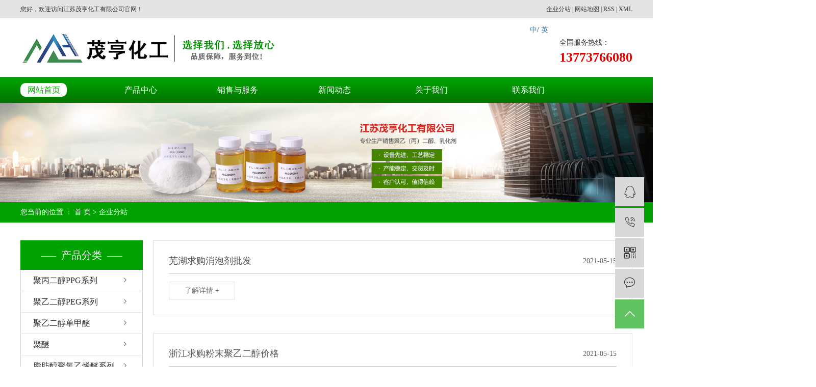

--- FILE ---
content_type: text/html;charset=utf-8
request_url: http://www.mao-heng.cn/article/p10.html
body_size: 7214
content:
<!DOCTYPE html>
<html lang="zh-CN">
<head>
    <meta charset="utf-8">
    <meta http-equiv="X-UA-Compatible" content="IE=edge">
    <title>企业分站-江苏茂亨化工有限公司_第10页</title>
    <meta name="keywords" content="企业分站"/>
    <meta name="description" content="本页内容为您提供企业分站，企业分站为江苏茂亨化工有限公司整理发布。"/>
        
        <link rel="stylesheet" href="http://www.mao-heng.cn/template/default/assets/css/plugin.css">
    <link rel="stylesheet" href="http://www.mao-heng.cn/template/default/assets/css/app.css">
    <link rel="stylesheet" href="http://www.mao-heng.cn/template/default/assets/css/main.css">

        

        <script> var url = 'http://www.mao-heng.cn/'; </script>
    <script src="http://www.mao-heng.cn/template/default/assets/js/plugin.js"></script>

            <script>
        var M_URL = 'http://www.mao-heng.cn/m/';
        var about_cid = '';
    </script>
    <script src="http://www.mao-heng.cn/template/default/assets/js/mobile.js"></script>
    
</head>
<body>
<div class="tophead">
    <div id="header">
        <div class="top clearfix">
            <div class="headtitle fl"><p>您好，欢迎访问江苏茂亨化工有限公司官网！</p></div>
            <div class="k1 fr">
                <a href="http://www.mao-heng.cn/article/">企业分站</a> |
                <a href="http://www.mao-heng.cn/sitemap/">网站地图</a> |
                <a href="http://www.mao-heng.cn/rss.xml">RSS</a> |
                <a href="http://www.mao-heng.cn/sitemap.xml">XML</a>
            </div>
        </div>
    </div>
</div>

<div class="sechead">
    <div id="header">
        <div class="logo">
            <a href="http://www.mao-heng.cn/" >
                <img alt="聚丙二醇2000" src="http://www.mao-heng.cn/data/images/other/20190710161925_336.png" />
            </a>
        </div>
        <div class="k3 fr"style="position: absolute; right: 16%;top: 13px;">
        <span><a href="http://www.mao-heng.cn/">中</a></span>/
        <span><a href="http://en.mao-heng.cn/">英</a></span>
        </div>
        <div class="k2 fr"><p>全国服务热线：</p><p><span style="font-size: 26px;color:#dc0000"><strong>13773766080</strong></span></p></div>
    </div>
</div>


<div class="menu">
    <ul class="demo-menu clearfix">
                <li>
            <a href="/" >网站首页</a>
                    </li>
                <li>
            <a href="/product/" >产品中心</a>
                    </li>
                <li>
            <a href="/about_service/" >销售与服务</a>
                    </li>
                <li>
            <a href="/news/" >新闻动态</a>
                    </li>
                <li>
            <a href="/about/gsjj9f6.html" >关于我们</a>
                    </li>
                <li>
            <a href="/about_contact/lxc2e.html" >联系我们</a>
                    </li>
            </ul>
</div>


<div class="page-banner">
    <img src="http://www.mao-heng.cn/data/images/slide/20190719083236_190.jpg" alt="http://www.mao-heng.cn/data/images/slide/20190719083236_190.jpg">
</div>


<div class="page-position">
    <div class="w1200">
        您当前的位置 ：
        
	 <a href="http://www.mao-heng.cn/">首 页</a> > <a href="http://www.mao-heng.cn/article/">企业分站</a>

    </div>
</div>


<div class="page-wrap">
    <div class="w1200 clearfix">
                
        <div class="left">
            <div class="xymob-left-close-btn"><i class="iconfont icon-close"></i></div>
            <div class="xypg-left">
                                <div class="xypg-left-box xypg-left-menu">
                    <h3 class="xypg-left-title"><span>产品分类</span></h3>
                    <div class="xypg-left-con">
                        
	<ul class="xypg-left-nav">
        <li data-id="1">
        <a href="http://www.mao-heng.cn/product/jbecPPGxl4c6/">聚丙二醇PPG系列</a>
        <div class="first-nav-btn"></div>
            </li>
        <li data-id="2">
        <a href="http://www.mao-heng.cn/product/jyecPEGxl4c6/">聚乙二醇PEG系列</a>
        <div class="first-nav-btn"></div>
            </li>
        <li data-id="31">
        <a href="http://www.mao-heng.cn/product/jyecdjmde6/">聚乙二醇单甲醚</a>
        <div class="first-nav-btn"></div>
            </li>
        <li data-id="4">
        <a href="http://www.mao-heng.cn/product/qdjmxl3e5/">聚醚</a>
        <div class="first-nav-btn"></div>
            </li>
        <li data-id="5">
        <a href="http://www.mao-heng.cn/product/zfcjyyxmxl5b1/">脂肪醇聚氧乙烯醚系列</a>
        <div class="first-nav-btn"></div>
                <ul class="xypg-left-subnav">
                        <li data-id="10">
                <a href="http://www.mao-heng.cn/product/C1214cjyyxmxl233/">C12-14醇聚氧乙烯醚系列</a>
                            </li>
                        <li data-id="11">
                <a href="http://www.mao-heng.cn/product/C1618cjyyxmxl705/">C16-18醇聚氧乙烯醚系列</a>
                            </li>
                        <li data-id="12">
                <a href="http://www.mao-heng.cn/product/C810cjyyxmxl232/">C8-10醇聚氧乙烯醚系列</a>
                            </li>
                        <li data-id="13">
                <a href="http://www.mao-heng.cn/product/ycjyyxmxle02/">油醇聚氧乙烯醚系列</a>
                                <ul class="xypg-left-threenav">
                                        <li data-id="14">
                        <a href="http://www.mao-heng.cn/product/yg13cjyyxmxldbe/">异构13醇聚氧乙烯醚系列</a>
                                            </li>
                                        <li data-id="15">
                        <a href="http://www.mao-heng.cn/product/yxcjyyxmxlabd/">异辛醇聚氧乙烯醚系列</a>
                                            </li>
                                    </ul>
                            </li>
                    </ul>
            </li>
        <li data-id="6">
        <a href="http://www.mao-heng.cn/product/zfajyyxmxldb7/">脂肪胺聚氧乙烯醚系列</a>
        <div class="first-nav-btn"></div>
                <ul class="xypg-left-subnav">
                        <li data-id="16">
                <a href="http://www.mao-heng.cn/product/AC18ajyyxmxlfcf/">AC18胺聚氧乙烯醚系列</a>
                            </li>
                        <li data-id="17">
                <a href="http://www.mao-heng.cn/product/AC12ajyyxmxl046/">AC12胺聚氧乙烯醚系列</a>
                            </li>
                    </ul>
            </li>
        <li data-id="7">
        <a href="http://www.mao-heng.cn/product/wjfjyyxmxlfd3/">烷基酚聚氧乙烯醚</a>
        <div class="first-nav-btn"></div>
            </li>
        <li data-id="8">
        <a href="http://www.mao-heng.cn/product/stjxl944/">渗透剂系列</a>
        <div class="first-nav-btn"></div>
            </li>
        <li data-id="9">
        <a href="http://www.mao-heng.cn/product/ksstjxlf56/">快速渗透剂系列</a>
        <div class="first-nav-btn"></div>
            </li>
        <li data-id="18">
        <a href="http://www.mao-heng.cn/product/yrjxl260/">匀染剂系列</a>
        <div class="first-nav-btn"></div>
            </li>
        <li data-id="19">
        <a href="http://www.mao-heng.cn/product/bmyjyyxmxld71/">蓖麻油聚氧乙烯醚系列</a>
        <div class="first-nav-btn"></div>
            </li>
        <li data-id="20">
        <a href="http://www.mao-heng.cn/product/fsj79b/">分散剂</a>
        <div class="first-nav-btn"></div>
            </li>
        <li data-id="21">
        <a href="http://www.mao-heng.cn/product/jyecysdxl4c2/">脂肪酸聚氧乙烯酯</a>
        <div class="first-nav-btn"></div>
            </li>
        <li data-id="22">
        <a href="http://www.mao-heng.cn/product/jyecyssxlebc/">聚乙二醇脂肪酸酯</a>
        <div class="first-nav-btn"></div>
            </li>
        <li data-id="24">
        <a href="http://www.mao-heng.cn/product/lsxl608/">磷酸酯系列</a>
        <div class="first-nav-btn"></div>
            </li>
        <li data-id="25">
        <a href="http://www.mao-heng.cn/product/xpjxl013/">消泡剂系列</a>
        <div class="first-nav-btn"></div>
            </li>
        <li data-id="26">
        <a href="http://www.mao-heng.cn/product/kjdjxlc46/">抗静电剂系列</a>
        <div class="first-nav-btn"></div>
            </li>
        <li data-id="28">
        <a href="http://www.mao-heng.cn/product/tsrhjxlb85/">特殊乳化剂系列</a>
        <div class="first-nav-btn"></div>
            </li>
        <li data-id="29">
        <a href="http://www.mao-heng.cn/product/spxlb54/">司盘系列</a>
        <div class="first-nav-btn"></div>
            </li>
        <li data-id="30">
        <a href="http://www.mao-heng.cn/product/twxl174/">吐温系列</a>
        <div class="first-nav-btn"></div>
            </li>
    </ul>
                    </div>
                </div>

                                                <div class="xypg-left-box xypg-left-news">
                    <h3 class="xypg-left-title"><span>新闻资讯</span></h3>
                    <div class="xypg-left-con">
                        <ul class="latest-news">
                                                        <li><a href="http://www.mao-heng.cn/news/402.html" title="聚丙二醇PPG不溶于乙醚和大多数脂族烃类">聚丙二醇PPG不溶于乙醚和大多数脂族烃类</a></li>
                                                        <li><a href="http://www.mao-heng.cn/news/420.html" title="聚乙二醇PEG引发种子的机理">聚乙二醇PEG引发种子的机理</a></li>
                                                        <li><a href="http://www.mao-heng.cn/news/421.html" title="聚丙二醇2000PEG的化学性状">聚丙二醇2000PEG的化学性状</a></li>
                                                        <li><a href="http://www.mao-heng.cn/news/422.html" title="谈谈聚丙二醇PPG的主要作用">谈谈聚丙二醇PPG的主要作用</a></li>
                                                        <li><a href="http://www.mao-heng.cn/news/423.html" title="市场中聚乙二醇4000厂家的用途有哪些">市场中聚乙二醇4000厂家的用途有哪些</a></li>
                                                        <li><a href="http://www.mao-heng.cn/news/424.html" title="聚乙二醇在金属润滑油行业中的应用">聚乙二醇在金属润滑油行业中的应用</a></li>
                                                    </ul>
                    </div>
                </div>

                                                <div class="xypg-left-box xypg-left-keys">
                    <h3 class="xypg-left-title"><span>热门关键词</span></h3>
                    <div class="xypg-left-con">
                        <ul class="hot-keys">
                                                        <li><a href="http://www.mao-heng.cn/tag/乳化剂O5厂家" title="乳化剂O5厂家">乳化剂O5厂家</a></li>
                                                        <li><a href="http://www.mao-heng.cn/tag/乳化剂T80价格" title="乳化剂T80价格">乳化剂T80价格</a></li>
                                                        <li><a href="http://www.mao-heng.cn/tag/平平加O40" title="平平加O40">平平加O40</a></li>
                                                        <li><a href="http://www.mao-heng.cn/tag/匀染剂XPO4价格" title="匀染剂XPO4价格">匀染剂XPO4价格</a></li>
                                                        <li><a href="http://www.mao-heng.cn/tag/醇聚氧乙烯醚价格" title="醇聚氧乙烯醚价格">醇聚氧乙烯醚价格</a></li>
                                                        <li><a href="http://www.mao-heng.cn/tag/聚丙二醇批发" title="聚丙二醇批发">聚丙二醇批发</a></li>
                                                        <li><a href="http://www.mao-heng.cn/tag/乳化剂O20价格" title="乳化剂O20价格">乳化剂O20价格</a></li>
                                                        <li><a href="http://www.mao-heng.cn/tag/有机硅消泡剂" title="有机硅消泡剂">有机硅消泡剂</a></li>
                                                        <li><a href="http://www.mao-heng.cn/tag/蓖麻油聚氧乙烯醚" title="蓖麻油聚氧乙烯醚">蓖麻油聚氧乙烯醚</a></li>
                                                        <li><a href="http://www.mao-heng.cn/tag/添加剂AC1805" title="添加剂AC1805">添加剂AC1805</a></li>
                                                        <li><a href="http://www.mao-heng.cn/tag/聚丙二醇价格" title="聚丙二醇价格">聚丙二醇价格</a></li>
                                                        <li><a href="http://www.mao-heng.cn/tag/聚乙二醇价格" title="聚乙二醇价格">聚乙二醇价格</a></li>
                                                    </ul>
                    </div>
                </div>

                <div class="xypg-left-box xypg-left-contact">
                    <h3 class="xypg-left-title"><span>联系我们</span></h3>
                    <div class="xypg-left-con">
                        <div class="page-wrap-contact">
                            <h4>江苏茂亨化工有限公司</h4>
                            <p><em>电 话：</em>0513-81815175</p><p><em>传 真：</em>0513-81815175</p><p><em>邮 箱：</em>jsmhhg@163.com</p><p><em>网 址：</em>www.mao-heng.cn</p><p><em>地 址：</em>江苏省海安市城东镇油坊头村4组</p>
                        </div>
                    </div>
                </div>

                <div class="page-message-img">
                    <a href="http://www.mao-heng.cn/inquiry/"><img src="http://www.mao-heng.cn/data/images/other/20190524111914_604.jpg" alt=""></a>
                </div>
            </div>
        </div>
        

                
        <div class="right">
            <div class="xypg-right-content">
                
	<ul class="xypg-news-list">
		<li><a href="http://www.mao-heng.cn/article/22569.html" title="芜湖求购消泡剂批发">
		<div class="tit">
			<h3>芜湖求购消泡剂批发</h3>
			<div class="date">2021-05-15</div>
		</div>
		<div class="more"><span>了解详情 +</span></div>
	</a></li>
		<li><a href="http://www.mao-heng.cn/article/22570.html" title="浙江求购粉末聚乙二醇价格">
		<div class="tit">
			<h3>浙江求购粉末聚乙二醇价格</h3>
			<div class="date">2021-05-15</div>
		</div>
		<div class="more"><span>了解详情 +</span></div>
	</a></li>
		<li><a href="http://www.mao-heng.cn/article/22552.html" title="天津哪里有聚乙二醇生产厂家">
		<div class="tit">
			<h3>天津哪里有聚乙二醇生产厂家</h3>
			<div class="date">2021-05-14</div>
		</div>
		<div class="more"><span>了解详情 +</span></div>
	</a></li>
		<li><a href="http://www.mao-heng.cn/article/22553.html" title="南通采购匀染剂批发">
		<div class="tit">
			<h3>南通采购匀染剂批发</h3>
			<div class="date">2021-05-14</div>
		</div>
		<div class="more"><span>了解详情 +</span></div>
	</a></li>
		<li><a href="http://www.mao-heng.cn/article/22554.html" title="常州求购粉末聚乙二醇价格">
		<div class="tit">
			<h3>常州求购粉末聚乙二醇价格</h3>
			<div class="date">2021-05-14</div>
		</div>
		<div class="more"><span>了解详情 +</span></div>
	</a></li>
		<li><a href="http://www.mao-heng.cn/article/22555.html" title="温州采购聚丙二醇生产厂家">
		<div class="tit">
			<h3>温州采购聚丙二醇生产厂家</h3>
			<div class="date">2021-05-14</div>
		</div>
		<div class="more"><span>了解详情 +</span></div>
	</a></li>
		<li><a href="http://www.mao-heng.cn/article/22556.html" title="泰州采购匀染剂价格">
		<div class="tit">
			<h3>泰州采购匀染剂价格</h3>
			<div class="date">2021-05-14</div>
		</div>
		<div class="more"><span>了解详情 +</span></div>
	</a></li>
		<li><a href="http://www.mao-heng.cn/article/22557.html" title="湖南采购乳化剂价格">
		<div class="tit">
			<h3>湖南采购乳化剂价格</h3>
			<div class="date">2021-05-14</div>
		</div>
		<div class="more"><span>了解详情 +</span></div>
	</a></li>
		<li><a href="http://www.mao-heng.cn/article/22558.html" title="宁波求购聚乙二醇油酸酯价格">
		<div class="tit">
			<h3>宁波求购聚乙二醇油酸酯价格</h3>
			<div class="date">2021-05-14</div>
		</div>
		<div class="more"><span>了解详情 +</span></div>
	</a></li>
		<li><a href="http://www.mao-heng.cn/article/22559.html" title="镇江求购匀染剂生产厂家">
		<div class="tit">
			<h3>镇江求购匀染剂生产厂家</h3>
			<div class="date">2021-05-14</div>
		</div>
		<div class="more"><span>了解详情 +</span></div>
	</a></li>
		<li><a href="http://www.mao-heng.cn/article/22560.html" title="铜陵哪里有聚丙二醇生产厂家">
		<div class="tit">
			<h3>铜陵哪里有聚丙二醇生产厂家</h3>
			<div class="date">2021-05-14</div>
		</div>
		<div class="more"><span>了解详情 +</span></div>
	</a></li>
		<li><a href="http://www.mao-heng.cn/article/22561.html" title="泰州求购匀染剂价格">
		<div class="tit">
			<h3>泰州求购匀染剂价格</h3>
			<div class="date">2021-05-14</div>
		</div>
		<div class="more"><span>了解详情 +</span></div>
	</a></li>
		<li><a href="http://www.mao-heng.cn/article/22542.html" title="台州哪里有消泡剂价格">
		<div class="tit">
			<h3>台州哪里有消泡剂价格</h3>
			<div class="date">2021-05-13</div>
		</div>
		<div class="more"><span>了解详情 +</span></div>
	</a></li>
		<li><a href="http://www.mao-heng.cn/article/22543.html" title="合肥采购乳化剂生产厂家">
		<div class="tit">
			<h3>合肥采购乳化剂生产厂家</h3>
			<div class="date">2021-05-13</div>
		</div>
		<div class="more"><span>了解详情 +</span></div>
	</a></li>
		<li><a href="http://www.mao-heng.cn/article/22544.html" title="徐州求购乳化剂批发">
		<div class="tit">
			<h3>徐州求购乳化剂批发</h3>
			<div class="date">2021-05-13</div>
		</div>
		<div class="more"><span>了解详情 +</span></div>
	</a></li>
		<li><a href="http://www.mao-heng.cn/article/22545.html" title="亳州哪里有聚乙二醇生产厂家">
		<div class="tit">
			<h3>亳州哪里有聚乙二醇生产厂家</h3>
			<div class="date">2021-05-13</div>
		</div>
		<div class="more"><span>了解详情 +</span></div>
	</a></li>
		<li><a href="http://www.mao-heng.cn/article/22546.html" title="苏州采购消泡剂价格">
		<div class="tit">
			<h3>苏州采购消泡剂价格</h3>
			<div class="date">2021-05-13</div>
		</div>
		<div class="more"><span>了解详情 +</span></div>
	</a></li>
		<li><a href="http://www.mao-heng.cn/article/22547.html" title="湖北求购粉末聚乙二醇生产厂家">
		<div class="tit">
			<h3>湖北求购粉末聚乙二醇生产厂家</h3>
			<div class="date">2021-05-13</div>
		</div>
		<div class="more"><span>了解详情 +</span></div>
	</a></li>
		<li><a href="http://www.mao-heng.cn/article/22548.html" title="安徽求购聚乙二醇价格">
		<div class="tit">
			<h3>安徽求购聚乙二醇价格</h3>
			<div class="date">2021-05-13</div>
		</div>
		<div class="more"><span>了解详情 +</span></div>
	</a></li>
		<li><a href="http://www.mao-heng.cn/article/22549.html" title="温州采购粉末聚乙二醇批发">
		<div class="tit">
			<h3>温州采购粉末聚乙二醇批发</h3>
			<div class="date">2021-05-13</div>
		</div>
		<div class="more"><span>了解详情 +</span></div>
	</a></li>
	</ul>
			<div class="xypg-pagination"><div class="pagin-left">
    <!-- 首页 -->
    <a href="http://www.mao-heng.cn/article/">首页</a>
    <!-- 上一页 -->
    <a href="http://www.mao-heng.cn/article/p9.html">上一页</a>
</div>
<div class="pagin-mid">
    <div class="pc-pagin-mid">
        <!-- 数字 -->
        <a href="http://www.mao-heng.cn/article/p5.html">5</a><a href="http://www.mao-heng.cn/article/p6.html">6</a><a href="http://www.mao-heng.cn/article/p7.html">7</a><a href="http://www.mao-heng.cn/article/p8.html">8</a><a href="http://www.mao-heng.cn/article/p9.html">9</a><span id='current'>10</span><a href="http://www.mao-heng.cn/article/p11.html">11</a><a href="http://www.mao-heng.cn/article/p12.html">12</a><a href="http://www.mao-heng.cn/article/p13.html">13</a><a href="http://www.mao-heng.cn/article/p14.html">14</a>
    </div>
    <div class="mob-pagin-mid">
        <!-- 当前页数  /  总页数 -->
        <span>10/203</span>
    </div>
</div>
<div class="pagin-right">
    <!-- 下一页 -->
    <a href="http://www.mao-heng.cn/article/p11.html">下一页</a>
    <!-- 尾页 -->
    <a href="http://www.mao-heng.cn/article/p203.html">尾页</a>
</div>

<div class="pagin-select">
    <select onchange="window.location=this.options[this.selectedIndex].value">
        <option value='http://www.mao-heng.cn/article/p1.html'>第1页</option><option value='http://www.mao-heng.cn/article/p2.html'>第2页</option><option value='http://www.mao-heng.cn/article/p3.html'>第3页</option><option value='http://www.mao-heng.cn/article/p4.html'>第4页</option><option value='http://www.mao-heng.cn/article/p5.html'>第5页</option><option value='http://www.mao-heng.cn/article/p6.html'>第6页</option><option value='http://www.mao-heng.cn/article/p7.html'>第7页</option><option value='http://www.mao-heng.cn/article/p8.html'>第8页</option><option value='http://www.mao-heng.cn/article/p9.html'>第9页</option><option value='http://www.mao-heng.cn/article/p10.html' selected = "selected">第10页</option><option value='http://www.mao-heng.cn/article/p11.html'>第11页</option><option value='http://www.mao-heng.cn/article/p12.html'>第12页</option><option value='http://www.mao-heng.cn/article/p13.html'>第13页</option><option value='http://www.mao-heng.cn/article/p14.html'>第14页</option><option value='http://www.mao-heng.cn/article/p15.html'>第15页</option><option value='http://www.mao-heng.cn/article/p16.html'>第16页</option><option value='http://www.mao-heng.cn/article/p17.html'>第17页</option><option value='http://www.mao-heng.cn/article/p18.html'>第18页</option><option value='http://www.mao-heng.cn/article/p19.html'>第19页</option><option value='http://www.mao-heng.cn/article/p20.html'>第20页</option><option value='http://www.mao-heng.cn/article/p21.html'>第21页</option><option value='http://www.mao-heng.cn/article/p22.html'>第22页</option><option value='http://www.mao-heng.cn/article/p23.html'>第23页</option><option value='http://www.mao-heng.cn/article/p24.html'>第24页</option><option value='http://www.mao-heng.cn/article/p25.html'>第25页</option><option value='http://www.mao-heng.cn/article/p26.html'>第26页</option><option value='http://www.mao-heng.cn/article/p27.html'>第27页</option><option value='http://www.mao-heng.cn/article/p28.html'>第28页</option><option value='http://www.mao-heng.cn/article/p29.html'>第29页</option><option value='http://www.mao-heng.cn/article/p30.html'>第30页</option><option value='http://www.mao-heng.cn/article/p31.html'>第31页</option><option value='http://www.mao-heng.cn/article/p32.html'>第32页</option><option value='http://www.mao-heng.cn/article/p33.html'>第33页</option><option value='http://www.mao-heng.cn/article/p34.html'>第34页</option><option value='http://www.mao-heng.cn/article/p35.html'>第35页</option><option value='http://www.mao-heng.cn/article/p36.html'>第36页</option><option value='http://www.mao-heng.cn/article/p37.html'>第37页</option><option value='http://www.mao-heng.cn/article/p38.html'>第38页</option><option value='http://www.mao-heng.cn/article/p39.html'>第39页</option><option value='http://www.mao-heng.cn/article/p40.html'>第40页</option><option value='http://www.mao-heng.cn/article/p41.html'>第41页</option><option value='http://www.mao-heng.cn/article/p42.html'>第42页</option><option value='http://www.mao-heng.cn/article/p43.html'>第43页</option><option value='http://www.mao-heng.cn/article/p44.html'>第44页</option><option value='http://www.mao-heng.cn/article/p45.html'>第45页</option><option value='http://www.mao-heng.cn/article/p46.html'>第46页</option><option value='http://www.mao-heng.cn/article/p47.html'>第47页</option><option value='http://www.mao-heng.cn/article/p48.html'>第48页</option><option value='http://www.mao-heng.cn/article/p49.html'>第49页</option><option value='http://www.mao-heng.cn/article/p50.html'>第50页</option><option value='http://www.mao-heng.cn/article/p51.html'>第51页</option><option value='http://www.mao-heng.cn/article/p52.html'>第52页</option><option value='http://www.mao-heng.cn/article/p53.html'>第53页</option><option value='http://www.mao-heng.cn/article/p54.html'>第54页</option><option value='http://www.mao-heng.cn/article/p55.html'>第55页</option><option value='http://www.mao-heng.cn/article/p56.html'>第56页</option><option value='http://www.mao-heng.cn/article/p57.html'>第57页</option><option value='http://www.mao-heng.cn/article/p58.html'>第58页</option><option value='http://www.mao-heng.cn/article/p59.html'>第59页</option><option value='http://www.mao-heng.cn/article/p60.html'>第60页</option><option value='http://www.mao-heng.cn/article/p61.html'>第61页</option><option value='http://www.mao-heng.cn/article/p62.html'>第62页</option><option value='http://www.mao-heng.cn/article/p63.html'>第63页</option><option value='http://www.mao-heng.cn/article/p64.html'>第64页</option><option value='http://www.mao-heng.cn/article/p65.html'>第65页</option><option value='http://www.mao-heng.cn/article/p66.html'>第66页</option><option value='http://www.mao-heng.cn/article/p67.html'>第67页</option><option value='http://www.mao-heng.cn/article/p68.html'>第68页</option><option value='http://www.mao-heng.cn/article/p69.html'>第69页</option><option value='http://www.mao-heng.cn/article/p70.html'>第70页</option><option value='http://www.mao-heng.cn/article/p71.html'>第71页</option><option value='http://www.mao-heng.cn/article/p72.html'>第72页</option><option value='http://www.mao-heng.cn/article/p73.html'>第73页</option><option value='http://www.mao-heng.cn/article/p74.html'>第74页</option><option value='http://www.mao-heng.cn/article/p75.html'>第75页</option><option value='http://www.mao-heng.cn/article/p76.html'>第76页</option><option value='http://www.mao-heng.cn/article/p77.html'>第77页</option><option value='http://www.mao-heng.cn/article/p78.html'>第78页</option><option value='http://www.mao-heng.cn/article/p79.html'>第79页</option><option value='http://www.mao-heng.cn/article/p80.html'>第80页</option><option value='http://www.mao-heng.cn/article/p81.html'>第81页</option><option value='http://www.mao-heng.cn/article/p82.html'>第82页</option><option value='http://www.mao-heng.cn/article/p83.html'>第83页</option><option value='http://www.mao-heng.cn/article/p84.html'>第84页</option><option value='http://www.mao-heng.cn/article/p85.html'>第85页</option><option value='http://www.mao-heng.cn/article/p86.html'>第86页</option><option value='http://www.mao-heng.cn/article/p87.html'>第87页</option><option value='http://www.mao-heng.cn/article/p88.html'>第88页</option><option value='http://www.mao-heng.cn/article/p89.html'>第89页</option><option value='http://www.mao-heng.cn/article/p90.html'>第90页</option><option value='http://www.mao-heng.cn/article/p91.html'>第91页</option><option value='http://www.mao-heng.cn/article/p92.html'>第92页</option><option value='http://www.mao-heng.cn/article/p93.html'>第93页</option><option value='http://www.mao-heng.cn/article/p94.html'>第94页</option><option value='http://www.mao-heng.cn/article/p95.html'>第95页</option><option value='http://www.mao-heng.cn/article/p96.html'>第96页</option><option value='http://www.mao-heng.cn/article/p97.html'>第97页</option><option value='http://www.mao-heng.cn/article/p98.html'>第98页</option><option value='http://www.mao-heng.cn/article/p99.html'>第99页</option><option value='http://www.mao-heng.cn/article/p100.html'>第100页</option><option value='http://www.mao-heng.cn/article/p101.html'>第101页</option><option value='http://www.mao-heng.cn/article/p102.html'>第102页</option><option value='http://www.mao-heng.cn/article/p103.html'>第103页</option><option value='http://www.mao-heng.cn/article/p104.html'>第104页</option><option value='http://www.mao-heng.cn/article/p105.html'>第105页</option><option value='http://www.mao-heng.cn/article/p106.html'>第106页</option><option value='http://www.mao-heng.cn/article/p107.html'>第107页</option><option value='http://www.mao-heng.cn/article/p108.html'>第108页</option><option value='http://www.mao-heng.cn/article/p109.html'>第109页</option><option value='http://www.mao-heng.cn/article/p110.html'>第110页</option><option value='http://www.mao-heng.cn/article/p111.html'>第111页</option><option value='http://www.mao-heng.cn/article/p112.html'>第112页</option><option value='http://www.mao-heng.cn/article/p113.html'>第113页</option><option value='http://www.mao-heng.cn/article/p114.html'>第114页</option><option value='http://www.mao-heng.cn/article/p115.html'>第115页</option><option value='http://www.mao-heng.cn/article/p116.html'>第116页</option><option value='http://www.mao-heng.cn/article/p117.html'>第117页</option><option value='http://www.mao-heng.cn/article/p118.html'>第118页</option><option value='http://www.mao-heng.cn/article/p119.html'>第119页</option><option value='http://www.mao-heng.cn/article/p120.html'>第120页</option><option value='http://www.mao-heng.cn/article/p121.html'>第121页</option><option value='http://www.mao-heng.cn/article/p122.html'>第122页</option><option value='http://www.mao-heng.cn/article/p123.html'>第123页</option><option value='http://www.mao-heng.cn/article/p124.html'>第124页</option><option value='http://www.mao-heng.cn/article/p125.html'>第125页</option><option value='http://www.mao-heng.cn/article/p126.html'>第126页</option><option value='http://www.mao-heng.cn/article/p127.html'>第127页</option><option value='http://www.mao-heng.cn/article/p128.html'>第128页</option><option value='http://www.mao-heng.cn/article/p129.html'>第129页</option><option value='http://www.mao-heng.cn/article/p130.html'>第130页</option><option value='http://www.mao-heng.cn/article/p131.html'>第131页</option><option value='http://www.mao-heng.cn/article/p132.html'>第132页</option><option value='http://www.mao-heng.cn/article/p133.html'>第133页</option><option value='http://www.mao-heng.cn/article/p134.html'>第134页</option><option value='http://www.mao-heng.cn/article/p135.html'>第135页</option><option value='http://www.mao-heng.cn/article/p136.html'>第136页</option><option value='http://www.mao-heng.cn/article/p137.html'>第137页</option><option value='http://www.mao-heng.cn/article/p138.html'>第138页</option><option value='http://www.mao-heng.cn/article/p139.html'>第139页</option><option value='http://www.mao-heng.cn/article/p140.html'>第140页</option><option value='http://www.mao-heng.cn/article/p141.html'>第141页</option><option value='http://www.mao-heng.cn/article/p142.html'>第142页</option><option value='http://www.mao-heng.cn/article/p143.html'>第143页</option><option value='http://www.mao-heng.cn/article/p144.html'>第144页</option><option value='http://www.mao-heng.cn/article/p145.html'>第145页</option><option value='http://www.mao-heng.cn/article/p146.html'>第146页</option><option value='http://www.mao-heng.cn/article/p147.html'>第147页</option><option value='http://www.mao-heng.cn/article/p148.html'>第148页</option><option value='http://www.mao-heng.cn/article/p149.html'>第149页</option><option value='http://www.mao-heng.cn/article/p150.html'>第150页</option><option value='http://www.mao-heng.cn/article/p151.html'>第151页</option><option value='http://www.mao-heng.cn/article/p152.html'>第152页</option><option value='http://www.mao-heng.cn/article/p153.html'>第153页</option><option value='http://www.mao-heng.cn/article/p154.html'>第154页</option><option value='http://www.mao-heng.cn/article/p155.html'>第155页</option><option value='http://www.mao-heng.cn/article/p156.html'>第156页</option><option value='http://www.mao-heng.cn/article/p157.html'>第157页</option><option value='http://www.mao-heng.cn/article/p158.html'>第158页</option><option value='http://www.mao-heng.cn/article/p159.html'>第159页</option><option value='http://www.mao-heng.cn/article/p160.html'>第160页</option><option value='http://www.mao-heng.cn/article/p161.html'>第161页</option><option value='http://www.mao-heng.cn/article/p162.html'>第162页</option><option value='http://www.mao-heng.cn/article/p163.html'>第163页</option><option value='http://www.mao-heng.cn/article/p164.html'>第164页</option><option value='http://www.mao-heng.cn/article/p165.html'>第165页</option><option value='http://www.mao-heng.cn/article/p166.html'>第166页</option><option value='http://www.mao-heng.cn/article/p167.html'>第167页</option><option value='http://www.mao-heng.cn/article/p168.html'>第168页</option><option value='http://www.mao-heng.cn/article/p169.html'>第169页</option><option value='http://www.mao-heng.cn/article/p170.html'>第170页</option><option value='http://www.mao-heng.cn/article/p171.html'>第171页</option><option value='http://www.mao-heng.cn/article/p172.html'>第172页</option><option value='http://www.mao-heng.cn/article/p173.html'>第173页</option><option value='http://www.mao-heng.cn/article/p174.html'>第174页</option><option value='http://www.mao-heng.cn/article/p175.html'>第175页</option><option value='http://www.mao-heng.cn/article/p176.html'>第176页</option><option value='http://www.mao-heng.cn/article/p177.html'>第177页</option><option value='http://www.mao-heng.cn/article/p178.html'>第178页</option><option value='http://www.mao-heng.cn/article/p179.html'>第179页</option><option value='http://www.mao-heng.cn/article/p180.html'>第180页</option><option value='http://www.mao-heng.cn/article/p181.html'>第181页</option><option value='http://www.mao-heng.cn/article/p182.html'>第182页</option><option value='http://www.mao-heng.cn/article/p183.html'>第183页</option><option value='http://www.mao-heng.cn/article/p184.html'>第184页</option><option value='http://www.mao-heng.cn/article/p185.html'>第185页</option><option value='http://www.mao-heng.cn/article/p186.html'>第186页</option><option value='http://www.mao-heng.cn/article/p187.html'>第187页</option><option value='http://www.mao-heng.cn/article/p188.html'>第188页</option><option value='http://www.mao-heng.cn/article/p189.html'>第189页</option><option value='http://www.mao-heng.cn/article/p190.html'>第190页</option><option value='http://www.mao-heng.cn/article/p191.html'>第191页</option><option value='http://www.mao-heng.cn/article/p192.html'>第192页</option><option value='http://www.mao-heng.cn/article/p193.html'>第193页</option><option value='http://www.mao-heng.cn/article/p194.html'>第194页</option><option value='http://www.mao-heng.cn/article/p195.html'>第195页</option><option value='http://www.mao-heng.cn/article/p196.html'>第196页</option><option value='http://www.mao-heng.cn/article/p197.html'>第197页</option><option value='http://www.mao-heng.cn/article/p198.html'>第198页</option><option value='http://www.mao-heng.cn/article/p199.html'>第199页</option><option value='http://www.mao-heng.cn/article/p200.html'>第200页</option><option value='http://www.mao-heng.cn/article/p201.html'>第201页</option><option value='http://www.mao-heng.cn/article/p202.html'>第202页</option><option value='http://www.mao-heng.cn/article/p203.html'>第203页</option>
    </select>
</div></div>
	
            </div>
                    </div>
        
    </div>
</div>


<div class="navfoot">
	<div class="w1200"><p><a href="/" target="_self">网站首页</a>&nbsp; &nbsp; &nbsp; &nbsp; &nbsp; &nbsp; &nbsp; ·&nbsp; &nbsp; &nbsp; &nbsp; &nbsp; &nbsp; &nbsp;<a href="/product/" target="_self">产品中心</a>&nbsp; &nbsp; &nbsp; &nbsp; &nbsp; &nbsp;·&nbsp; &nbsp; &nbsp; &nbsp; &nbsp; &nbsp;&nbsp;<a href="/about_service/" target="_self">销售与服务</a>&nbsp; &nbsp; &nbsp; &nbsp; &nbsp; &nbsp; ·&nbsp; &nbsp; &nbsp; &nbsp; &nbsp; &nbsp;&nbsp;<a href="/news/" target="_self">新闻动态</a>&nbsp; &nbsp; &nbsp; &nbsp; &nbsp; ·&nbsp; &nbsp; &nbsp; &nbsp; &nbsp; &nbsp;<a href="/about/" target="_self">关于我们</a>&nbsp; &nbsp; &nbsp; &nbsp; &nbsp; ·&nbsp; &nbsp; &nbsp; &nbsp; &nbsp;&nbsp;<a href="/about_contact/" target="_self">联系我们</a></p></div>
</div>
<div class="foot pos">
	<div class="ft1">
		<div class="w1200 clearfix">
			<div class="tewm fl"><p><img src="/data/upload/image/20190713/1562999349372009.jpg" title="聚乙二醇4000厂家" alt="聚乙二醇4000厂家" width="121" height="122" border="0" vspace="0" style="width: 121px; height: 122px;"/><img src="/data/upload/image/20190713/1562999825112950.jpg" title="聚乙二醇4000厂家" alt="聚乙二醇4000厂家" width="121" height="122" border="0" vspace="0" style="width: 121px; height: 122px;"/></p></div>
			<div class="lxwm fr"><p><span style="font-size: 16px;"><strong>江苏茂亨化工有限公司</strong></span></p><p>地 址：江苏省海安市城东镇油坊头村4组</p><p>电 话：0513-81815175</p><p>邮 箱：jsmhhg@163.com &nbsp;</p></div>
		</div>
	</div>
	<div class="gjc wh"><p>热门关键词：聚乙二醇，聚丙二醇，乳化剂</p><p><a href="http://beian.miit.gov.cn/" target="_blank">苏ICP备15025151号</a></p>
	<span class="jszc">技术支持：<a href="http://www.yasing.net/" target='_blank'>亚圣科技-13921080273</a></span></div>
</div>

<!-- 右侧客服 -->
<!-- 侧边工具栏 -->
<div id="toolbar">
    <ul>
                        <li><a href="http://wpa.qq.com/msgrd?v=3&amp;uin=123456&amp;site=qq&amp;menu=yes" target="_blank">
            <span class="iconfont icon-qq"></span>
            <span class="wz">业务咨询</span>
        </a></li>
                        <li><a href="javascript:;">
            <span class="iconfont icon-phone"></span>
            <span class="wz">13773766080</span>
        </a></li>
        <li class="ewm">
            <span class="iconfont icon-ewm"></span>
                        <div class="ewm-box"><img src="http://www.mao-heng.cn/data/images/other/20190713143758_533.jpg" alt="二维码" /></div>
                    </li>
        <li><a href="http://www.mao-heng.cn/inquiry/">
            <span class="iconfont icon-message"></span>
            <span class="wz">在线留言</span>
        </a></li>
        <li class="backtop"><span class="iconfont icon-top"></span></li>
    </ul>
</div>

<script>
    $(function () {
        // 返回顶部
        $.backTop("#toolbar .backtop",300);
        var imgUrl = 'http://www.mao-heng.cn/';
        if($(".ewm-box img").attr('src') == imgUrl ) {
            $(".ewm-box").remove();
        }
    })
</script>

<!-- 此处为统计代码 -->
<script>
document.write(unescape('%3Cscript%3E%0Avar%20_hmt%20%3D%20_hmt%20%7C%7C%20%5B%5D%3B%0A%28function%28%29%20%7B%0A%20%20var%20hm%20%3D%20document.createElement%28%22script%22%29%3B%0A%20%20hm.src%20%3D%20%22https%3A//hm.baidu.com/hm.js%3F100d7fdc2d1de35b1a1ae79b66179c40%22%3B%0A%20%20var%20s%20%3D%20document.getElementsByTagName%28%22script%22%29%5B0%5D%3B%20%0A%20%20s.parentNode.insertBefore%28hm%2C%20s%29%3B%0A%7D%29%28%29%3B%0A%3C/script%3E%0A'));
</script>

<!-- 防复制代码 -->

<!-- 第三方JS代码 -->
<script type='text/javascript'>
    (function(a, b, c, d, e, j, s) {
        a[d] = a[d] || function() {
            (a[d].a = a[d].a || []).push(arguments)
        };
        j = b.createElement(c),
            s = b.getElementsByTagName(c)[0];
        j.async = true;
        j.charset = 'UTF-8';
        j.src = 'https://static.meiqia.com/widget/loader.js';
        s.parentNode.insertBefore(j, s);
    })(window, document, 'script', '_MEIQIA');
    _MEIQIA('entId', '373db2b1d978441f3a694c43a412d888');
</script>

<!-- 底部js -->
<script src="http://www.mao-heng.cn/template/default/assets/js/app.js"></script>
<script src="http://www.mao-heng.cn/template/default/assets/js/main.js"></script>

<!-- 单独页面需要调用的插件 -->

</body>
</html>


--- FILE ---
content_type: text/css
request_url: http://www.mao-heng.cn/template/default/assets/css/main.css
body_size: 12912
content:
/*头部样式*/
#header,.w1200{width:1200px;margin:0 auto;}
.fl{float: left;}
.fr{float: right;}
p{margin:0 0 0 0;}

.tophead{width: 100%;height: 36px;background: #e4e4e4;position: relative;}
.headtitle{font-size: 12px;color: #363636;line-height: 36px;}
.k1{font-size: 12px;line-height: 36px;color: #363636;}
.k1 a{color:#363636}

.sechead{height: 115px;position: relative;}
.logo{float:left;line-height: 115px;}
.sechead .k2{margin-top: 38px;}

/* 导航 */
.menu{background: url(../images/navbj.jpg)repeat-x;height: 51px;}
.demo-menu {width:1200px;margin:0 auto;}
.demo-menu>li {float:left;position:relative;text-align:center;padding-top: 12px;width:190px;}
.demo-menu>li>a {display:block;font-size:16px;color:#fff;width: 91px;height: 27px;border-radius:10px;line-height: 27px;}
.demo-menu>li.active>a,.demo-menu>li>a:hover {color:#00ab00;background: #fff;}
.demo-menu>li:after {content:"";position:absolute;z-index:100;width:100%;left:0;height:40px;opacity:0;top:100%}



/*滚动*/
#demo{overflow:hidden;width:90%;margin:0 auto;}
#indemo {float: left;width:800%!important;}
#demo1 {float: left;}
#demo2 {float: left;}

#m_demo{overflow:hidden;width:90%;margin:0 auto;}
#m_indemo {float: left;width:800%!important}
#m_demo1 {float: left;}
#m_demo2 {float: left;}


/*热门搜索*/
.sou{background: #00a200;height: 51px;}
#formsearch{float:right;background: url(../images/ss.png) no-repeat top center;width: 286px;height: 27px;    margin-top: 12px;}
.hotSearch{float:left;height:51px;line-height:51px;font-weight:normal;font-size: 14px;color: #fff;}
/*搜索和热门搜索*/
.hotSearch a{margin-right:6px;color: #fff;}
#formsearch input{height:27px;background:transparent;border:none;line-height:27px;outline: none;}
#formsearch input#keyword{height:27px;line-height:27px;padding-left:10px;color:#b2b2b2;font-size: 14px;width: 232px;}
#formsearch input#s_btn{width:46px;height:27px;line-height:27px;text-align:center;font-size: 14px; background-color:transparent;color:#fff;border:none;cursor:pointer;}

/* 内页 */
.left{width: 240px;float: left;}
.right{width: 940px;float: right;}
.product_list{}
.product_list li{float: left;width: 293px;border: 1px solid #eee;margin:0 10px 10px;padding:5px;}
.product_list li a.img{display: block;width: 281px;height: 281px;overflow: hidden;}
.product_list li img{width:281px;height: 281px;transition: all .5s ease;}
.product_list li h3{line-height: 35px;text-align: center;}
.product_list li h3 a{color: #5a5a5a;font-size: 14px;}
.product_list li:hover{border-color: #00a200}
.product_list li:hover img{transform:scale(1.1);}


.pos{width: 1920px;margin-left: -960px;left:50%;position: relative;}
/* 产品 */
.cpzs{margin-top: 40px;}
.pleft{width: 219px;border:1px solid #00a200;}
.ptt{text-align: center;background: url(../images/pbj.png) no-repeat top center;height: 92px;}
.ptt dd{color: #3dc33d;font-size: 20px;text-transform: uppercase;padding-top: 5px;}
.ptt dt{color: #fff;font-size: 28px;font-weight: bold;line-height: 30px;}
.psort li a{margin: 0 auto;text-align: center; display: block;color: #161616;font-size: 18px;width: 193px;height: 34px;line-height: 34px;background: #ebebeb;border-radius: 5px;}
.psort{margin-top: 17px;}
.psort li{margin-bottom: 16px;}
.psort li:hover a{background: #00a200;color: #fff;}
.ptel{border-top: 1px solid #00a200; color: #141414;font-size: 18px;text-align: center;padding-top: 64px;background: url(../images/tel.png) no-repeat  center 14px;line-height: 28px;;}


.pright{width: 946px;}
.product_list1 li a.img img{display: block;}
.product_list1 li h3 a{display: block;color: #131313;font-size: 18px;font-weight: normal;text-align: center;line-height: 51px;height: 51px;}
.product_list1 li{float:left;margin-right:33px;_display:inline;}
.product_list1 li:nth-child(3n){margin-right: 0;}
.product_list1 li a.img img{width:291px;  height: 291px;;}
.product_list1 li a.img{display:block;}
.product_list1 li a.img:hover{border-color:#3480ce;}

/* 横图 */
.ht1{margin-top: 20px;}

/* 优势 */
.ybox1{height: 464px;
    overflow: hidden;}
.yst{text-align: center;margin-top: 28px;}
.yleft{margin-left: 33px;}
.ybox{background: url(../images/ybj.jpg) no-repeat top center;margin-top: 50px;}
.yimg1{margin-right: 32px;}
.yimg1 img{display: block;width: 497px;height: 440px;}
.ys1{padding-left: 59px;height: 152px;overflow: hidden;width: 530px;}
.ys1 dd{color: #191919;font-size: 20px;font-weight: bold;    margin: 10px 0 13px 0;}
.ys1 dt{color: #191919;font-size: 16px;line-height:28px;font-weight: 500;}
.ys2{margin-bottom: 20px;}
.yimg2 img{display: block;width: 554px;height:370px;margin-top: 15px;}
.ybox2 .ys1{padding-left: 0;height: 128px;}
.ys22{margin-bottom: 15px;}
.youshi {
    height: 1085px;
    overflow: hidden;
}


/* 简介 */
.abouts{height: 552px;background: url(../images/bj1.jpg) no-repeat top center;}
.abouts h3{color: #191919;font-size: 28px;font-weight: bold;padding: 65px 0 30px 468px;}
.aleft img{display: block;width: 416px;height: 318px;}
.aleft{
    margin-top: 27px;
}
.aright{width: 700px;margin-left: 50px;}
.acon{color: #191919;font-size: 16px;    line-height:30px;margin-top: 15px;height: 180px;overflow: hidden;}
.zbox1{margin-top:35px;}
.zbox1 a{display: block;width: 136px;height: 44px;line-height: 44px;text-align: center;color: #fff;font-size: 20px;background: url(../images/m1.png) no-repeat top center;}
.ztel{padding-left: 70px;color: #191919;font-size: 20px;background: url(../images/tel1.png) left center no-repeat;margin-left: 39px;}


/* 切换 */
.csort{text-align: center;margin: 38px 0 34px 0;}
.csort li{display: inline-block;width: 130px;height: 53px;background: url(../images/c2.png) no-repeat top center;margin: 0 11px;}
.csort li a{display: block;}
.csort li a h3{color: #00a200;font-size: 18px;line-height: 22px;padding-top: 5px;}
.csort li a .yw{color: #b4b4b4;text-transform: uppercase;font-size: 12px;}
.csort li.cur{background: url(../images/c1.png) no-repeat top center;}
.csort li.cur a h3,.csort li.cur a .yw{color: #fff;}
.gun{position:relative;}
.tab1{display: none;}

.l_btn,.r_btn,.l_btn1,.r_btn1{position:absolute;top:19%;cursor:pointer;}
.l_btn,.l_btn1{left:0px;}
.r_btn,.r_btn1{right:0px;}

.product_list2 li{float:left;margin-left:15px;margin-right:15px;_display:inline;}
.product_list2 li a.img{border:1px solid #e1e1e1;}
.product_list2 li a.img img{width:289px;height:186px;}
.product_list2 li h3{text-align:center;padding-top:10px;}
.product_list2 li h3 a{font-weight:normal;display: block;color: #131313;font-size: 18px;}
.product_list2 li a.img{display:block;}
.product_list2 li a.img:hover{border-color:#00a200;}

/* 新闻 */

#ydemo{overflow:hidden;margin:0 auto;position:relative;height:328px;margin-top: 24px;}
#yindemo{height:100%;}
#ydemo1{}
#ydemo2{}
.sumy{font-size: 14px;color: #383838;line-height: 26px;}
.nleft{width: 750px;height: 431px;background: #f3f3f3;}
.nright{width: 414px;height: 431px;background: #f3f3f3;}
.xinwen{margin-top: 33px;}
.nbt{border-bottom: 1px solid #00a200;height: 57px;line-height: 57px;}
.bt{background: #00a200;color: #fff;width: 125px;font-size: 16px;text-align: center;}
.nbt a{display: block;color: #383838;font-size: 14px;margin-right: 23px;text-transform: uppercase;}
.news_list1{padding: 24px 20px 0 20px;}
.news_list2{padding: 0px 20px 0 20px;}
.ncon1{width: 452px;}
.news_list1 li{padding-bottom: 25px;border-bottom: 1px solid #d3d3d3;}
.news_list1 li a.img img{width: 224px;height: 144px;display: block;}
.news_list1 li .ncon1 a{color: #383838;font-size: 16px;display: block;margin-bottom: 12px;margin-top: 5px;}
.news_list1 li a.xq{margin-bottom: 0;color: #e30f0f;font-size: 14px;margin-top: 25px;}
.news_list2 li{width: 295px;margin-top: 13px;}
.news_list2 li:nth-child(2n){float: right;}
.news_list2 li a{color: #383838;font-size: 14px;display: block;}
.news_list2 li span{color: #8c8c8c;font-size: 14px;display: block;}
.news_list3{padding: 0 20px;}
.news_list3 li{margin-top: 17px;padding-bottom: 13px;border-bottom: 1px dashed #d3d3d3;}
.news_list3 li a{display: block;color: #383838;font-size: 16px;padding-left: 30px;margin-bottom: 5px; background: url(../images/wen.png) no-repeat left center;}
.news_list3 li .sumy{padding-left: 30px;background: url(../images/da.png) no-repeat left 5px;}

/*友情链接*/
.f_link{width:1200px;margin:0 auto;margin-top:15px;line-height:30px;line-height:30px;}

/*页面底部*/
.navfoot {background:#007f00;height: 48px;color: #fff;line-height: 48px; text-align: center;margin-top: 50px;}
.navfoot a{color: #fff;font-size: 14px;}
.foot{background:#00a200;}
.nav_foot{text-align:center;line-height:24px;color:#666;}
.copyright{text-align:center;line-height:24px;}

.tewm{margin-top: 47px;margin-left: 229px;width: 370px;border-right: 1px dashed #62c362;padding-top: 9px;height: 141px;}
.tewm img{margin-right: 30px;}
.lxwm{color: #fff;font-size: 14px;line-height: 30px;margin-top: 48px;width: 510px;margin-left: 87px;}
.gjc{color: #fff;font-size: 14px;text-align: center;line-height: 51px;}
.gjc a{color: #fff;}
.ft1 {
    height: 229px;
    border-bottom: 1px dashed #62c362;
    overflow: hidden;
}


/*内页左侧分类通用样式*/
.sort{padding:5px; border: 1px solid #dedede;}
.sort li {
    position: relative;
    z-index: 999;
    
}

.sort li .about_b {
    position: absolute;
    left: 210px;
    top: 0px;
    width: 210px;
    padding: 10px 20px;
    background: #f5f6f6;
    border-bottom: 2px solid #3a78c1;
    z-index: 9999;
}



.sort li .layer2 li {
    overflow: hidden;
}

.sort li .layer2 li a {
    color: #494949;
    background: rgba(0, 0, 0, 0) url(../images/fen_jt2.gif) no-repeat scroll 42px center;
    padding-left: 30px;
    white-space: nowrap;
    overflow: hidden;
    text-overflow: ellipsis;
    border-bottom: 1px dashed #dedede;
    height: 36px;
    line-height: 36px;
    margin-bottom: 1px;
    padding-left: 62px;
    white-space: nowrap;
    overflow: hidden;
    text-overflow: ellipsis;
    font-size: 13px;
}

.sort li .layer2 li a:hover {
    text-decoration: none;
    color: #3a78c1;
}

.sort li .layer2 li .layer3 li {
    margin: 6px 0px;
    line-height: 24px;
    padding-left: 10px;
}

.sort li .layer2 li .layer3 li a {
    font: normal 12px/24px "微软雅黑";
    background: none;
}

.sort li .layer2 li .layer3 li .layer4 li {
    margin: 6px 0px;
    line-height: 24px;
    padding-left: 15px;
}

.sort li .layer2 li .layer3 li .layer4 li a {
    font: normal 12px/24px "微软雅黑";
    background: none;
}

.sort li a {
    height: 60px;
    line-height: 60px;
    background: url(../images/project_ico.jpg) no-repeat 28px center;
    background-color: #ffffff;
    border-bottom: 1px solid #e3e3e3;
    display: block;
    color: #333333;
    font-size: 15px;
    padding-left: 57px;
    font-weight: normal;
}

.sort li a:hover {
    border-left: 2px solid #00a200;
    font-weight: bold;
}



#toolbar {
    position:fixed;
    z-index:9999;
    right:17px;
    bottom:10%
}
#toolbar li {
    margin-bottom:3px;
    position:relative
}
#toolbar li,#toolbar li a {
    font-size:0;
    width:57px;
    height:57px;
    right:0
}
#toolbar li a {
    display:block;
    position:absolute;
    z-index:9;
    top:0;
    overflow:hidden;
    background:#62c362;
    -webkit-transition:all .5s ease;
    transition:all .5s ease;
    white-space:nowrap
}
#toolbar li .iconfont {
    width:57px;
    height:57px;
    background-color:#d9d9d9;
    text-align:center;
    color:#2b2b2b;
    font-size:26px
}
#toolbar li .iconfont,#toolbar li .wz {
    display:inline-block;
    vertical-align:middle;
    line-height:57px
}
#toolbar li .wz {
    font-size:14px;
    color:#fff;
    padding-left:10px
}
#toolbar li.ewm .ewm-box {
    position:absolute;
    z-index:1;
    padding:5px;
    background:#62c362;
    width:110px;
    right:120%;
    bottom:0;
    opacity:0;
    visibility:hidden;
    -webkit-transform:translateX(100%);
    transform:translateX(100%);
    -webkit-transition:all .7s;
    transition:all .7s
}
#toolbar li.ewm .ewm-box p {
    margin-bottom:0
}
#toolbar li.ewm .ewm-box img {
    max-width:100%
}
#toolbar li.ewm .ewm-box:after {
    content:"";
    position:absolute;
    right:-5px;
    bottom:20px;
    width:0;
    height:0;
    line-height:0;
    font-size:0;
    overflow:hidden;
    border-width:5px;
    cursor:pointer;
    border-style:dashed dashed dashed solid;
    border-color:transparent transparent transparent #62c362;
    border-right:none
}
#toolbar li.ewm:hover .icon {
    background-position:-57px -180px
}
#toolbar li.ewm:hover .ewm-box {
    opacity:1;
    visibility:visible;
    -webkit-transform:translateY(0);
    transform:translateY(0)
}
#toolbar li.backtop {
    cursor:pointer
}
#toolbar li.backtop .iconfont {
    color:#fff;
    background-color:#62c362
}
#toolbar li:hover a {
    width:200px
}
#toolbar li:hover .iconfont {
    background-color:#62c362;
    color:#fff
}
@media (max-width:990px) {
    #toolbar {
    display:none
}
}